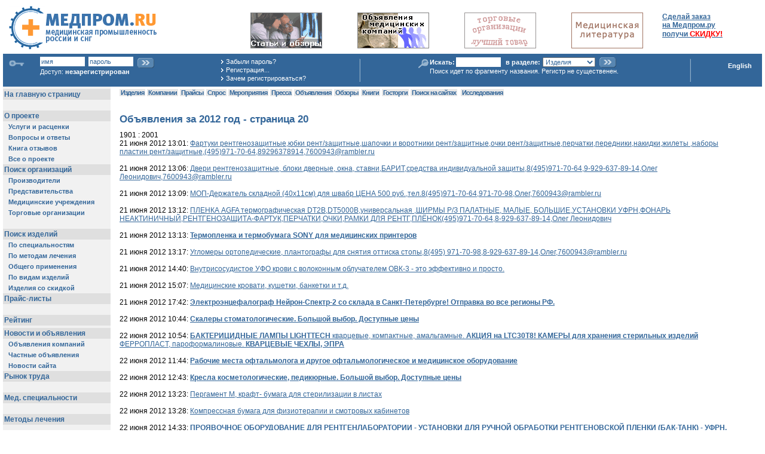

--- FILE ---
content_type: text/html; charset=windows-1251
request_url: http://www.medprom.ru/medprom/medprom/mp_digimap_t?TYPE=2012&PN=20
body_size: 34878
content:

<html>
<head>
    <meta name="mailru-verification" content="82f4d550a9dda9c6" />
<meta name="google-site-verification" content="rq7jH8l28bktwOJuR1vS2e7Ksv32Z9HTLO9lAdr4CL0" />
<meta name="8d943b991331fd90cfe65965a4a35d8a" content="">
<link rel="shotcut icon" href="http://medprom.ru/files/mp_ico/medprom.ico" type="image/x-icon"/>
 <link rel="icon" href="http://medprom.ru/files/mp_ico/medprom.ico" type="image/x-icon"/>
<meta name="verify-v1" content="cWxfXO9eIDGYVfkMLfLi5tDl9IKOYfRFBBhgs9BtxR4=" />
<TITLE>
медпром.ру - вся медтехника и медицинское оборудование на одном сайте
</TITLE>
  
  
  <META NAME="keywords" CONTENT="  Медицинская техника оборудование медтехника изделия медицинского назначения МЕДПРОМ.РУ - ВСЯ МЕДТЕХНИКА И МЕДИЦИНСКОЕ ОБОРУДОВАНИЕ НА ОДНОМ САЙТЕ Медпром.ру - самый полный каталог  медтехники, медицинского оборудования и изделий медицинского назначения.   Информация о производителях, поставщиках, ценах.Поиск медтехники и медицинского оборудованиеразмещение информации производителями и поставщиками медтехникипродвижение медтехники и оборудования на рынок ">
  
  
  
  
  <META NAME="description" CONTENT="МЕДПРОМ.РУ - ВСЯ МЕДТЕХНИКА И МЕДИЦИНСКОЕ ОБОРУДОВАНИЕ НА ОДНОМ САЙТЕ Медпром.ру - самый полный каталог  медтехники, медицинского оборудования и изделий медицинского назначения.   Информация о производителях, поставщиках, ценах.Поиск медтехники и медицинского оборудованиеразмещение информации производителями и поставщиками медтехникипродвижение медтехники и оборудования на рынок ">
<LINK rel="stylesheet" type="text/css" href="/pictures/medprom/medprom-nn.css">
<meta name='yandex-verification' content='609c2805d8c0c3d9' />
<script language="JavaScript">
 function openWindow (url)
 {
	 window.open(url,"","width=800,height=600,toolbar=no,menubar=no,scrollbars=yes,status=no,location=no");
 }
 function smallWindow (url)
 {
	 window.open(url,"","width=300,height=250,toolbar=no,menubar=no,scrollbars=yes,status=no,location=no");
 }
function CountSelected(Menu)
{ var C = 0;
for (i = 0; i < Menu.options.length; i++) {
  if (Menu.options[i].selected ) {
      C = C +1;
  }
}
return C;
}
function CheckSelected(Menu,Limit)
{ var c;
 c = CountSelected(Menu);
 if ( c  > Limit) {
   alert("Может быть выбрано не более "+Limit+" вариантов");
   Menu.options[Menu.selectedIndex].selected = false;
 }
}
function CheckSample(frm,fld,area)
{ var s=document.forms[frm].elements[fld].value;
  var len = s.length;
  var ch='*';
  var pos=0;
 if (area != '' && document.forms[frm].elements[area].value.search('Y_') >= 0 ) {
    return true;
 } else {
  if (len > 0 ) {
     ch = s.substr(len-1,1);
  }
  while (ch == ' ') {
       s = s.substr(0,len-1);
       len = len-1;
       ch='*';
       if (len > 0 ) {
          ch = s.substr(len-1,1);
       }
  }
  if (len > 0 ) {
     ch = s.substr(0,1);
  }
  while (ch == ' ') {
       s = s.substr(1,len-1);
       len = len-1;
       ch='*';
       if (len > 0 ) {
          ch = s.substr(0,1);
       }
  }
if ( s.search(' ') > 0  ) {
   alert("Образец поиска должен быть одним словом или фрагментом слова!");
   return false;
 } else {
    return true;
 }
}
}
 var wasSubmitted=false;
  function allowSubmit() {
    if (wasSubmitted) { alert('Идет обработка'); return false; }
    else {wasSubmitted=true; return true; }
  }
 </script>
<!-- end session control -->
<!-- expiration rules --
<:If ! AUTHOR_ID :>
  <:Define ANON_CACHE_EXPIRES  "90000" NUMBER ifabsent:>
  <:Header X-Accel-Expires @ANON_CACHE_EXPIRES:>
<:EndIf: -->
</head>
<body marginheight=5 marginwidth=5 leftmargin=5 topmargin=5 bgcolor="#FFFFFF" text="#000000"
  >
<A NAME="Top"></A>
<table border="0" cellspacing="0" cellpadding="0" width="98%" style="margin-left:10px; margin-top:10px">
<tr>
	<td style="padding-right:20px;"><A href="/medprom"><img src="/pictures/medprom/logo.gif" width="247" height="74" alt="Главная страница Медпром.ру" border="0"></a></td>
	<td><img src="/pictures/medprom/clear.gif" width="620" height="1" border="0" /><br />
<img src="/pictures/medprom/clear.gif" width="1" height="7" alt="" border="0"><br>
    <table width="100%" border="0" cellspacing="0" cellpadding="2" bgcolor="#ffffff">
<tr>
<td align = center>
           <a href="http://medprom.ru/medprom/mp_txt_analit" target=_top>
             <img src=http://medprom.ru/pictures/mp_articles_bn/article.gif width=120  height=60 border=0 alt="Обзоры и публикации">
            </a>
         </td>
    
        <td align = center>
           <a href="http://medprom.ru/medprom/medprom/mp_news_arch_t" target=_top>
             <img src=http://medprom.ru/pictures/mp_announce_bn/notice_company.gif width=120  height=60 border=0 alt="">
            </a>
         </td>
    
        <td align = center>
           <a href="http://medprom.ru/medprom/mpl_root/mp_comp_list_t?COMP_TYPE=MPC_TRADER&amp;FILTER=YES" target=_top>
             <img src=http://medprom.ru/pictures/mp_traders_bn/torg.gif width=120  height=60 border=0 alt="Торговые организации">
            </a>
         </td>
    
        <td align = center>
           <a href="http://medprom.ru/medprom/mpr_class_books" target=_top>
             <img src=http://medprom.ru/pictures/mp_books_bn/literatura.gif width=120  height=60 border=0 alt="Медицинская литература">
            </a>
         </td>
    
<td nowrap="nowrap" valign=top>
       <A HREF="http://medprom.ru/medprom/medprom/mp_discount_prod_t" target="_top">
          <b>Сделай заказ <br> на Медпром.ру <br> получи <span class="errmsg">СКИДКУ!</span></b>
       </A>
      </td>
 
</tr></table>
</td>
</tr>
</table>
<table border="0" cellspacing="2" cellpadding="0" width="100%" style="margin-top:6px; background-color:#336699" border=0>
<tr><td colspan="5" style="padding:0px;"><img src="/pictures/medprom/clear.gif" width="875" height="1" border="0" /></td></tr>
<tr>
	<td>
<table border="0" cellspacing="0" cellpadding="0" class="login" width=100%>
<tr>
<td valign="top" rowspan="2" style="padding-left:6px; padding-top:2px; padding-right:4px;"><img src="/pictures/medprom/i-key.gif" width="30" height="17" border="0" /></td>
<td nowrap="nowrap" valign="top">
<form method=POST style="padding:0;margin:0" action="/medprom/medprom">
<input type=hidden name=TEMPL value=mp_digimap_t >
<input name="AUTHOR_ID" type="text" class="i" value="имя" onfocus="this.value=''" onblur="if (!this.value) this.value='имя'" />
<div style="display:inline;" id="pfake"><input name="fake" type="text" value="пароль" class="i"  onfocus="pfake.style.display = 'none'; preal.style.display = 'inline'; prealf.focus()"/></div>
<div style="display:none;" id="preal"><input type="password" name="PASSWORD"  size="10" id="prealf" class="i" /></div>
<input name="ok" type="image" src="/pictures/medprom/butt1.gif" align="absmiddle" style="margin-top:2px;"/>
</form>
Доступ: <span class="username">
 
  незарегистрирован
 
</span>
</td>
<td rowspan="2" valign="top" style="padding-left:12px; padding-top:1px; line-height:130%; padding-bottom:5px;">
<nobr><img src="/pictures/medprom/arr2a.gif" width="9" height="11" border="0" /><A HREF="http://medprom.ru/medprom/medprom/restore_pass_t" class="l">Забыли&nbsp;пароль?</A></nobr><br>
<nobr><img src="/pictures/medprom/arr2a.gif" width="9" height="11" border="0" /><A HREF="http://medprom.ru/medprom/medprom/mp_new_author_p" class="l">Регистрация...</A></nobr><br>
<nobr><img src="/pictures/medprom/arr2a.gif" width="9" height="11" border="0" /><A HREF="http://medprom.ru/medprom/mp_why_reg" class="l">Зачем&nbsp;регистрироваться?</A></nobr>
</td>
</tr>
	</table>
</td>
	<td valign="middle" style="padding-left:5px; padding-right:5px; padding-bottom:2px;" align="center"><img src="/pictures/medprom/vl-t.gif" width="2" height="39" border="0" /></td>
<td align="center" valign="top" style="padding-top:1px;">
<form name=fastsearch method=get action="http://medprom.ru/medprom/medprom/mp_fsearch_redir_t" target=_top style="margin:0px">
	<table border="0" cellspacing="0" cellpadding="0" class="login">
	<tr>
		<td valign="top" rowspan="2" style="padding-top:3px;"><img src="/pictures/medprom/i-search.gif" border="0" /></td>
		<td><strong>Искать:</strong></td>
		<td><input type="text" name="SMP" class="i" /></td>
		<td><strong>в&nbsp;разделе:</strong></td>
		<td>
			<select name="SEARCHOBJ" style="font-size:11px;color:#336699;">
	<option value="PRODUCT"  SELECTED>Изделия</option>
	<option value="COMPANY">Организации</option>
	<option value="CITY">Города</option>
	<option value="NEWS">Объявления</option>
	<option value="USER">Персоналии</option>
 
	<option value="Y_INET">В Яндекс</option>
	
	
 
	</SELECT>
		</td>
		<td><input name="ok" type="image" src="/pictures/medprom/butt1.gif" align="absmiddle" /> </td>
	</tr>
	<tr>
		<td colspan="5" nowrap="nowrap">Поиск идет по фрагменту названия. Регистр не существенен.</td>
	</tr>
	</table>
	</form>
</td>
<td valign="middle" style="padding-left:5px; padding-right:5px; padding-bottom:2px;" align="center" width="5%"><img src="/pictures/medprom/vl-t.gif" width="2" height="39" border="0" /></td>
<td valign="top" align="right" style="padding-right:15px; padding-top:9px;">
<a href="/medprom/mp_eng" class="engl" >English</a>
</td>
</tr>
</table>
<TABLE cellSpacing=0 cellPadding=0 width=97% border=0>
<tr>
<td width="180" align="center" valign="top" bgcolor="#F1F1F1">
<img src="/pictures/medprom/clear.gif" width="180" height="1" alt="" border="0"><br>
<NOINDEX>
<iframe src="http://medprom.ru/medprom/medprom/mp_sysmenu_left_ci?MAIN_PAGE=" frameborder=0 vspace=0 hspace=0 width=180 height=2400 marginwidth=0 marginheight=0 bgcolor=#F1F1F1 scrolling=no></iframe>
      
</NOINDEX>
</td>
<td><img src="/pictures/medprom/clear.gif" width="15" height="1" alt="" border="0"></td>
<td valign=top>
<div style="margin-bottom:3px; margin-top:3px;">
  
 <A HREF="http://medprom.ru/medprom/medprom/mp_psearch_t" class="m0">&nbsp;Изделия&nbsp;</A>
 <A HREF="http://medprom.ru/medprom/mpl_root/mp_comp_list_t" class="m0">&nbsp;Компании&nbsp;</A>
 <A HREF="http://medprom.ru/medprom/mp_price_lists" class="m0">&nbsp;Прайсы&nbsp;</A>
 <A HREF="http://medprom.ru/medprom/medprom/mp_buy_t" class="m0">&nbsp;Спрос&nbsp;</A>
 <A HREF="http://medprom.ru/medprom/mpl_root/mp_event_list_t" class="m0">&nbsp;Мероприятия&nbsp;</A>
 <A HREF="http://medprom.ru/medprom/mpl_root/mp_press_list_t" class="m0">&nbsp;Пресса&nbsp;</A>
 <A HREF="http://medprom.ru/medprom/medprom/mp_news_arch_t" class="m0">&nbsp;Объявления&nbsp;</A>
 
 <A HREF="http://medprom.ru/medprom/mp_txt_analit" class="m0">&nbsp;Обзоры&nbsp;</A>
 
 
 <A HREF="http://medprom.ru/medprom/mpr_class_books" class="m0">&nbsp;Книги&nbsp;</A>
 <A HREF="http://medprom.ru/medprom/mp_txt_gostorgi" class="m0">&nbsp;Госторги&nbsp;</A>
<A HREF="http://medprom.ru/medprom/mp_flexum_search" class="m0">&nbsp;Поиск на сайтах&nbsp;</A>&nbsp;
 <A HREF="http://medprom.ru/medprom/medprom/b2bresearch" class="m0">&nbsp;Исследования&nbsp;</A>
</div>
<table width=100%><tr>
</tr></table>
<h1> Объявления за 2012 год - страница 20 </h1>
1901 : 2001<br>
21 июня 2012 13:01: <A HREF="http://medprom.ru/medprom/1071814">Фартуки рентгенозащитные,юбки рент/защитные,шапочки и воротники рент/защитные,очки рент/защитные,перчатки,передники,накидки,жилеты ,наборы пластин рент/защитные,(495)971-70-64,89296378914,7600943@rambler.ru</A><br><br>
  
21 июня 2012 13:06: <A HREF="http://medprom.ru/medprom/1071816">Двери рентгенозащитные, блоки дверные, окна, ставни,БАРИТ,средства индивидуальной защиты,8(495)971-70-64,9-929-637-89-14,Олег Леонидович,7600943@rambler.ru</A><br><br>
  
21 июня 2012 13:09: <A HREF="http://medprom.ru/medprom/1071818">МОП-Держатель складной (40x11см) для швабр ЦЕНА 500 руб.,тел.8(495)971-70-64,971-70-98,Олег,7600943@rambler.ru</A><br><br>
  
21 июня 2012 13:12: <A HREF="http://medprom.ru/medprom/1071819">ПЛЕНКА AGFA термографическая DT2B,DT5000B,универсальная ,ШИРМЫ Р/З ПАЛАТНЫЕ, МАЛЫЕ, БОЛЬШИЕ,УСТАНОВКИ УФРН,ФОНАРЬ НЕАКТИНИЧНЫЙ,РЕНТГЕНОЗАЩИТА-ФАРТУК,ПЕРЧАТКИ,ОЧКИ,РАМКИ ДЛЯ РЕНТГ,ПЛЁНОК(495)971-70-64,8-929-637-89-14,Олег Леонидович</A><br><br>
  
21 июня 2012 13:13: <A HREF="http://medprom.ru/medprom/1071820"><B>Термопленка и термобумага SONY для медицинских принтеров</B></A><br><br>
  
21 июня 2012 13:17: <A HREF="http://medprom.ru/medprom/1071822">Угломеры ортопедические, плантографы для снятия оттиска стопы,8(495) 971-70-98,8-929-637-89-14,Олег,7600943@rambler.ru</A><br><br>
  
21 июня 2012 14:40: <A HREF="http://medprom.ru/medprom/1071850">Внутрисосудистое УФО крови с волоконным облучателем ОВК-3 - это  эффективно и просто.</A><br><br>
  
21 июня 2012 15:07: <A HREF="http://medprom.ru/medprom/1071867">Медицинские кровати, кушетки, банкетки и т.д.</A><br><br>
  
21 июня 2012 17:42: <A HREF="http://medprom.ru/medprom/1071928"><B>Электроэнцефалограф Нейрон-Спектр-2 со склада в Санкт-Петербурге! Отправка во все регионы РФ.</B></A><br><br>
  
22 июня 2012 10:44: <A HREF="http://medprom.ru/medprom/1072364"><B>Скалеры стоматологические. Большой выбор. Доступные цены</B></A><br><br>
  
22 июня 2012 10:54: <A HREF="http://medprom.ru/medprom/1072373"><B>БАКТЕРИЦИДНЫЕ ЛАМПЫ LIGHTTECH</B> кварцевые, компактные, амальгамные. <B>АКЦИЯ на LTC30T8! КАМЕРЫ для хранения стерильных изделий</B> ФЕРРОПЛАСТ, пароформалиновые. <B>КВАРЦЕВЫЕ ЧЕХЛЫ, ЭПРА</B></A><br><br>
  
22 июня 2012 11:44: <A HREF="http://medprom.ru/medprom/1072397"><B>Рабочие места офтальмолога и другое офтальмологическое и медицинское оборудование</B></A><br><br>
  
22 июня 2012 12:43: <A HREF="http://medprom.ru/medprom/1072427"><B>Кресла косметологические, педикюрные. Большой выбор. Доступные цены</B></A><br><br>
  
22 июня 2012 13:23: <A HREF="http://medprom.ru/medprom/1072450">Пергамент М, крафт- бумага  для стерилизации в листах</A><br><br>
  
22 июня 2012 13:28: <A HREF="http://medprom.ru/medprom/1072453">Компрессная бумага для физиотерапии и смотровых кабинетов</A><br><br>
  
22 июня 2012 14:33: <A HREF="http://medprom.ru/medprom/1072485"><B>ПРОЯВОЧНОЕ ОБОРУДОВАНИЕ ДЛЯ РЕНТГЕНЛАБОРАТОРИИ - УСТАНОВКИ ДЛЯ РУЧНОЙ ОБРАБОТКИ РЕНТГЕНОВСКОЙ ПЛЕНКИ (БАК-ТАНК) - УФРН, УФОРП, ПРОЯВОЧНЫЕ МАШИНЫ AGFA, KODAK</B></A><br><br>
  
22 июня 2012 15:30: <A HREF="http://medprom.ru/medprom/1072503">Новые и демо портативные УЗИ из Германии</A><br><br>
  
23 июня 2012 14:45: <A HREF="http://medprom.ru/medprom/1073144">Аппараты ультразвуковые низкочастотные</A><br><br>
  
23 июня 2012 22:41: <A HREF="http://medprom.ru/medprom/1073383">Микроиглы с золотым и серебрянным покрытием</A><br><br>
  
24 июня 2012 09:36: <A HREF="http://medprom.ru/medprom/1073665">Доставка медикаментов автотранспортом</A><br><br>
  
25 июня 2012 01:41: <A HREF="http://medprom.ru/medprom/1074074">Продам бинты 7х14 оптом по 5 рублей</A><br><br>
  
25 июня 2012 09:44: <A HREF="http://medprom.ru/medprom/1074271">ВНИМАНИЕ! Снижение цен на весь ассортимент МЕГИ!</A><br><br>
  
25 июня 2012 09:46: <A HREF="http://medprom.ru/medprom/1074272">Мебель медицинская металлическая, из ЛДСП, на металлическом и алюминиевом каркасе в ассортименте по конкурентным ценам. Столики инструментальные от 1377 р., кушетки от 2090 р., кровати от 2310 р.</A><br><br>
  
25 июня 2012 10:16: <A HREF="http://medprom.ru/medprom/1074289">СМЕСИТЕЛЬ ХИРУРГИЧЕСКИЙ ЛОКТЕВОЙ,УМЫВАЛЬНИК ХИРУРГ., КРОНШТЕЙН Д/УМЫВАЛЬНИКА, СИФОН, КОМПЛЕКТ КРЕПЕЖА - ПОЛНЫЙ КОМПЛЕКТ В НАЛИЧИИ!УНИТАЗ,СЛИВ БОЛЬНИЧНЫЙ,ВАННЫ,8(495)971-7064,8-9296378914,Олег,7600943@rambler.ru</A><br><br>
  
25 июня 2012 10:24: <A HREF="http://medprom.ru/medprom/1074294">ПЛЕНКА AGFA DT2B,DT5000B ,ШИРМЫ Р/З ПАЛАТНЫЕ, МАЛЫЕ, БОЛЬШИЕ,УСТАНОВКИ УФРН,ФОНАРЬ НЕАКТИНИЧНЫЙ,РЕНТГЕНОЗАЩИТА-ФАРТУК,ПЕРЧАТКИ,ОЧКИ,РАМКИ ДЛЯ РЕНТГ,ПЛЁНОК(495)971-70-64,8-929-637-89-14,Олег,7600943@rambler.ru</A><br><br>
  
25 июня 2012 10:31: <A HREF="http://medprom.ru/medprom/1074295">ДВЕРИ РЕНТГЕНОЗАЩИТНЫЕ, блоки дверные рентгенозащитные, окна рентгенозащитные,ставни рентгенозащитные, барит, свинец- (495)971-70-64,8-929-637-89-14,Олег,7600943@rambler.ru</A><br><br>
  
25 июня 2012 10:35: <A HREF="http://medprom.ru/medprom/1074301"><B>РЕЦИРКУЛЯТОРЫ Дезар, Ферропласт, Аэролит</B> для дезинфекции воздуха, <B>ОБЛУЧАТЕЛИ Азов, Светолит. ЭКСКЛЮЗИВ! Рециркулятор автомобильный УОВ-3м-18А.</B> Бактерицидные лампы <B>LIGHTTECH</B></A><br><br>
  
25 июня 2012 10:53: <A HREF="http://medprom.ru/medprom/1074306">Угломеры ортопедические,Плантографы для снятия оттиска стопы.8(495)971-70-64,8-929-637-89-14,Олег Леонидович,7600943@rambler.ru</A><br><br>
  
25 июня 2012 10:53: <A HREF="http://medprom.ru/medprom/1074307"><B>ПЕТРОМЕДСНАБ - КОМПЛЕКСНЫЕ ПОСТАВКИ МЕДИЦИНСКОГО ОБОРУДОВАНИЯ ДЛЯ НУЖД ЛЮБОГО УЧРЕЖДЕНИЯ. 14 ЛЕТ НА РЫНКЕ МЕДТЕХНИКИ. ЗВОНИТЕ: (812) 438-10-48, 554-03-88, 554-03-79</B></A><br><br>
  
25 июня 2012 11:13: <A HREF="http://medprom.ru/medprom/1074320">А Вы боитесь шприцов?</A><br><br>
  
25 июня 2012 11:22: <A HREF="http://medprom.ru/medprom/1074324"><B>БАКТЕРИЦИДНЫЕ ЛАМПЫ LIGHTTECH</B> кварцевые, компактные, амальгамные. <B>АКЦИЯ на LTC30T8! КВАРЦЕВЫЕ ЧЕХЛЫ, ЭПРА</B>  КАМЕРЫ для хранения стерильных изделий.</A><br><br>
  
25 июня 2012 12:05: <A HREF="http://medprom.ru/medprom/1074347"><B>Оборудование для офтальмологических кабинетов и клиник</B></A><br><br>
  
25 июня 2012 12:42: <A HREF="http://medprom.ru/medprom/1074372">Умывальники хирургические,смесители локтевые хирург.,сливы больничные,унитазы мед.с педальным спуском , Олег Леонидович,8(495)971-70-64,8-929-637-89-14,7600943@rambler.ru</A><br><br>
  
25 июня 2012 13:05: <A HREF="http://medprom.ru/medprom/1074378">СЕКУНДОМЕР МЕХАНИЧЕСКИЙ СОПпр-2а-3-00 ОДНОКНОПОЧНЫЙ,СОСпр-2б-2-00 ДВУХКНОПОЧНЫЙ от 1950 рублей,8(495)971-70-64,8-929-637-89-14,Олег Леонидович,7600943@rambler.ru</A><br><br>
  
25 июня 2012 13:13: <A HREF="http://medprom.ru/medprom/1074382"><B>Светильники стоматологические. Большой выбор. Доступные цены</B></A><br><br>
  
25 июня 2012 13:38: <A HREF="http://medprom.ru/medprom/1074392"><B>CЕКЦИИ МЕТАЛЛИЧЕСКИЕ ПЕРФОРИРОВАННЫЕ (2х, 3х. 4х,5ти местные),ШКАФЫ ДЛЯ ХРАНЕНИЯ ЭНДОСКОПОВ,СТОЛЫ СТОМАТОЛОГА. ПРОИЗВОДСТВО.НАЛИЧИЕ.(8172)28-38-69,28-38-70,28-38-71</B></A><br><br>
  
25 июня 2012 13:43: <A HREF="http://medprom.ru/medprom/1074398"><B>АППАРАТЫ РЕНТГЕНОВСКИЕ ПОРТАТИВНЫЕ (ПЕРЕНОСНЫЕ) DIG-360, DM-100P, EPX-F3200, EPX-F2800</B></A><br><br>
  
25 июня 2012 16:18: <A HREF="http://medprom.ru/medprom/1074495"><B>Deko 25 - моечно-дезинфицирующая машина от финского производителя Franke Finland Oy.</B> Официальные поставки на территории РФ. Отправка со склада в Санкт-Петербурге во все регионы РФ.</A><br><br>
  
25 июня 2012 16:18: <A HREF="http://medprom.ru/medprom/1074496">Спирометр &quot;МАС-1&quot; , 40 параметров дыхания.</A><br><br>
  
25 июня 2012 16:19: <A HREF="http://medprom.ru/medprom/1074497">Газоанализ</A><br><br>
  
25 июня 2012 16:20: <A HREF="http://medprom.ru/medprom/1074498">Экспертная система &laquo;Спироэксперт-Профосмотр&raquo;</A><br><br>
  
25 июня 2012 16:41: <A HREF="http://medprom.ru/medprom/1074506"><B>Автоматический аппарат нового поколения для мойки и дезинфекции эндоскопов COOLENDO.</B> Тел.: +7 (495) 640-61-28.</A><br><br>
  
26 июня 2012 10:06: <A HREF="http://medprom.ru/medprom/1075085">Облучатели-рециркуляторы на 1 лампу теперь в металлическом корпусе!</A><br><br>
  
26 июня 2012 10:08: <A HREF="http://medprom.ru/medprom/1075086"><B>Вибротестер медицинский от дилера ПетроМедСнаб СПб - для частных лиц и организаций</B></A><br><br>
  
26 июня 2012 10:29: <A HREF="http://medprom.ru/medprom/1075097">Первый симулятор пациента с русскоязычным интерфейсом</A><br><br>
  
26 июня 2012 10:34: <A HREF="http://medprom.ru/medprom/1075098"><B>Эксклюзивное предложение на РЕЦИРКУЛЯТОРЫ POZIS Etra. СКИДКИ оптовым покупателям!</B> Высокая производительность, современный дизайн, доставка по России.</A><br><br>
  
26 июня 2012 10:57: <A HREF="http://medprom.ru/medprom/1075112"><B><EM>Автоклавы пр-ва ООО &quot;Фармстандарт-Медтехника&quot;, Облучатели-Рециркуляторы, Физиотерапия - цены от дилера завода, гибкий подход, выгодные условия!</EM></B></A><br><br>
  
26 июня 2012 11:01: <A HREF="http://medprom.ru/medprom/1075116">Облучатели- рециркуляторы &quot;Дезар&quot;. Тележки медицинские. Контейнеры КДС.</A><br><br>
  
26 июня 2012 11:08: <A HREF="http://medprom.ru/medprom/1075125">Аквадистилляторы. Низкие цены!</A><br><br>
  
26 июня 2012 11:09: <A HREF="http://medprom.ru/medprom/1075127">Аквадистилляторы. Низкие цены!</A><br><br>
  
26 июня 2012 11:13: <A HREF="http://medprom.ru/medprom/1075131"><B>РЕЦИРКУЛЯТОРЫ Дезар, Ферропласт, Аэролит</B> для дезинфекции воздуха, <B>ОБЛУЧАТЕЛИ Азов, Светолит. ЭКСКЛЮЗИВ! Рециркулятор автомобильный УОВ-3м-18А.</B> Бактерицидные лампы <B>LIGHTTECH</B></A><br><br>
  
26 июня 2012 11:49: <A HREF="http://medprom.ru/medprom/1075160"><B>Рамки для крепления рентгеновских пленок!</B></A><br><br>
  
26 июня 2012 14:20: <A HREF="http://medprom.ru/medprom/1075233"><B>Мебель медицинская SCHMITZ от дистрибьютора: функциональные тележки, каталки для транспортировки пациентов,универсальные кушетки,шкафы для инструментов и медикаментов!</B></A><br><br>
  
26 июня 2012 14:22: <A HREF="http://medprom.ru/medprom/1075236"><B>АППАРАТ  ИВЛ  МВ 200  &laquo;ЗИСЛАЙН&raquo;  - для искусственной вентиляции легких  взрослых и детей</B></A><br><br>
  
26 июня 2012 14:58: <A HREF="http://medprom.ru/medprom/1075255">АНГИОДИН-ПРОКТО - Комплекс для эффективного лечения геморроя (дезартеризация). В стоимость включено обучение Вашего Проктолога!!!</A><br><br>
  
26 июня 2012 15:17: <A HREF="http://medprom.ru/medprom/1075264"><B>УЗИ Сканер MySONO U-5</B> складской аппарат на специальных условиях!!!! ЗВОНИТЕ (495) 655-0-663 !!! ООО &quot;ФУДЖИТОРА МЕДИКАЛ&quot;</A><br><br>
  
26 июня 2012 15:43: <A HREF="http://medprom.ru/medprom/1075286">Всем заинтересованным лицам, осуществляющим дезинфекцию яиц на пищеблоке, специальное оборудование</A><br><br>
  
26 июня 2012 15:54: <A HREF="http://medprom.ru/medprom/1075293">Матрац &ndash; слайдер &laquo;Легкое движение&raquo; предназначен для перемещения лежачих больных с одной поверхности на другую</A><br><br>
  
26 июня 2012 16:30: <A HREF="http://medprom.ru/medprom/1075309">Компания &laquo;ГИГИЕНА МЕД&raquo; начала продажу новых препаратов линейки Астрадез&reg;. Все они отличаются универсальностью в применении, превосходными моющими и дезинфицирующими свойствами.</A><br><br>
  
26 июня 2012 16:41: <A HREF="http://medprom.ru/medprom/1075317"><B>Ванна для подводного душ-массажа &laquo;Golfstream&raquo; по выгодной цене со склада в Санкт-Петербурге.</B> Отправка транспортными компаниями по всей России. Звоните! Тел. в СПб.: (812) 363-23-95. Тел. в Москве: (495) 640-61-28.</A><br><br>
  
26 июня 2012 17:09: <A HREF="http://medprom.ru/medprom/1075331"><B>Компания РосМедика предлагает Автоклав HSV R12, HSV R18, HSV R23 по оптовым ценам со склада в Санкт-Петербурге!</B> Отправка в любой регион РФ.</A><br><br>
  
27 июня 2012 09:41: <A HREF="http://medprom.ru/medprom/1075718">Физиотерапевтический лазерный комплекс &laquo;Матрикс-уролог&raquo;</A><br><br>
  
27 июня 2012 09:43: <A HREF="http://medprom.ru/medprom/1075719">Лазерные хирургические аппараты серий &laquo;Лахта-Милон&raquo;, &laquo;Ланцет&raquo;, &laquo;Космо Пульс 25&raquo;</A><br><br>
  
27 июня 2012 09:46: <A HREF="http://medprom.ru/medprom/1075722">Новинка! Аппарат для лазерной биоревитализации (гиалуронопластики) ЛАЗМИК</A><br><br>
  
27 июня 2012 10:25: <A HREF="http://medprom.ru/medprom/1075734"><B>Массажное оборудование. Большой выбор. Доступные цены</B></A><br><br>
  
27 июня 2012 10:41: <A HREF="http://medprom.ru/medprom/1075743"><B>ИНГАЛЯТОРЫ ПАРИ, Марикс, АМПЛИПУЛЬС, Полюс, Алимп, ОБЛУЧАТЕЛИ &ndash; ОУФК-01, ОУФну</B> физиотерапевтические <B>ВАННЫ</B> бальнеологические, вихревые. <B>Аппараты для УЗТ и УВЧ-терапии.</B></A><br><br>
  
27 июня 2012 10:57: <A HREF="http://medprom.ru/medprom/1075757"><B>Прорыв в портативных аппаратах ИВЛ. Полностью автоматический ИВЛ/ВВЛ нового поколения!</B> <B>ЛЕТОМ РАСПРОДАЖА. СКИДКИ ДО 40%!</B></A><br><br>
  
27 июня 2012 11:01: <A HREF="http://medprom.ru/medprom/1075761"><B>АППАРАТ НАРКОЗНЫЙ ТРАНСПОРТНЫЙ!</B></A><br><br>
  
27 июня 2012 11:08: <A HREF="http://medprom.ru/medprom/1075768"><B>БАКТЕРИЦИДНЫЕ ЛАМПЫ LIGHTTECH</B> кварцевые, компактные, амальгамные. <B>АКЦИЯ на LTC30T8! КАМЕРЫ для хранения стерильных изделий</B> ФЕРРОПЛАСТ, пароформалиновые. <B>КВАРЦЕВЫЕ ЧЕХЛЫ, ЭПРА</B></A><br><br>
  
27 июня 2012 11:24: <A HREF="http://medprom.ru/medprom/1075771"><B>Гласперленовые стерилизаторы. Большой выбор. Доступные цены</B></A><br><br>
  
27 июня 2012 12:01: <A HREF="http://medprom.ru/medprom/1075795"><B>Поставляем сертифицированные профессиональные алкотестеры во все регионы РФ</B></A><br><br>
  
27 июня 2012 13:56: <A HREF="http://medprom.ru/medprom/1075849">Укладки врача скорой медицинской помощи УМСП,большой выбор наборов врача скорой помощи тел.8(495)971-70-64,8(929)637-89-14,Олег,7600943@rambler.ru</A><br><br>
  
27 июня 2012 14:00: <A HREF="http://medprom.ru/medprom/1075851">Фартуки рентгенозащитные,юбки рент/защитные,шапочки и воротники рент/защитные,очки рент/защитные,перчатки,передники,накидки,жилеты ,наборы пластин рент/защитные,(495)971-70-64,89296378914,7600943@rambler.ru</A><br><br>
  
27 июня 2012 14:05: <A HREF="http://medprom.ru/medprom/1075855">Двери рентгенозащитные, блоки дверные, окна, ставни,БАРИТ,средства индивидуальной защиты,8(495)971-70-64,9-929-637-89-14,Олег Леонидович,7600943@rambler.ru</A><br><br>
  
27 июня 2012 14:35: <A HREF="http://medprom.ru/medprom/1075870">Умывальник, мойка хирургическая из нержавейки 1,2,3-секционная,Ванна моечная цельно-натянутая из нержавейки 1,2,3-секционная,тел.8(495)971-70-64,8(929)637-89-14,Олег,7600943@rambler.ru</A><br><br>
  
27 июня 2012 14:44: <A HREF="http://medprom.ru/medprom/1075881">Cтол инструментальный СИя 2-01(2-1),СИя 2-3-01(3-0),Cекундомеры механические СОСпр-2б-2-000,Табло НЕ ВХОДИТЬ,микрофлебэкстракторы по Варади,Камера КБ-03Я-ФП,(495)971-7064,89296378914,7600943@rambler.ru</A><br><br>
  
27 июня 2012 14:47: <A HREF="http://medprom.ru/medprom/1075883">Дозаторы локтевые от 1650 руб. для медицинских учреждений, пищевых производств, продуктовых магазинов,медицинская сантехника,тел.8(495)971-70-64,8(929)637-89-14,Олег ,эл.адр.7600943@rambler.ru</A><br><br>
  
27 июня 2012 15:01: <A HREF="http://medprom.ru/medprom/1075892"><B>РЕНТГЕНОВСКАЯ ПЛЕНКА, КАССЕТЫ, ХИМРЕАКТИВЫ, ТЕРМОБУМАГА, ТЕРМОПЛЕНКА - РАСХОДНЫЕ МАТЕРИАЛЫ ДЛЯ РЕНТГЕНОЛОГИИ И КОМПЬЮТЕРНОЙ ДИАГНОСТИКИ</B></A><br><br>
  
27 июня 2012 21:47: <A HREF="http://medprom.ru/medprom/1076069">Медицинские инструменты и медицинское оборудование</A><br><br>
  
28 июня 2012 09:45: <A HREF="http://medprom.ru/medprom/1076379">Процедурные столики, стоматологические столы и т.д.</A><br><br>
  
28 июня 2012 11:20: <A HREF="http://medprom.ru/medprom/1076422"><B>Физиотерапия от EME (Италия) &ndash; POLYTHERAPIC, PRESSOMED, COMBIMED, THERAPIC.</B> Аппарат для комбинированной терапии <B>PHYSYS (Германия),</B> Аппараты <B>ТОНУС, ЭЛФОР-ПРОФ,</B> Массажер <B>АКСИОН</B></A><br><br>
  
28 июня 2012 11:59: <A HREF="http://medprom.ru/medprom/1076438">Специальное предложение на Фетальные мониторы Overtone 6200. Распродажа от производителя co склада на специальных условиях!</A><br><br>
  
28 июня 2012 12:27: <A HREF="http://medprom.ru/medprom/1076450"><B>Термопленка и термобумага SONY для медицинских принтеров</B></A><br><br>
  
28 июня 2012 13:04: <A HREF="http://medprom.ru/medprom/1076465"><B>Эксклюзивное предложение на РЕЦИРКУЛЯТОРЫ POZIS Etra. СКИДКИ оптовым покупателям!</B> Высокая производительность, современный дизайн, доставка по России.</A><br><br>
  
28 июня 2012 13:30: <A HREF="http://medprom.ru/medprom/1076482">СУХИЕ ПИТАТЕЛЬНЫЕ СРЕДЫ SIFIN (ГЕРМАНИЯ)</A><br><br>
  
28 июня 2012 14:15: <A HREF="http://medprom.ru/medprom/1076503">Термосумки компании &quot;ГЕМ&quot;</A><br><br>
  
28 июня 2012 15:58: <A HREF="http://medprom.ru/medprom/1076559">Пектибон, Пекцеком, Флавопектин</A><br><br>
  
29 июня 2012 09:56: <A HREF="http://medprom.ru/medprom/1077034">ТЕРМОСТАТ ТВЕРДОТЕЛЬНЫЙ ДЛЯ КЛИНИКО-ДИАГНОСТИЧЕСКИХ ИССЛЕДОВАНИЙ!</A><br><br>
  
29 июня 2012 10:01: <A HREF="http://medprom.ru/medprom/1077036"><B>Мобильные стоматологические установки FJ8, Селена, SDS. Поставка в любой регион России</B></A><br><br>
  
29 июня 2012 10:13: <A HREF="http://medprom.ru/medprom/1077043">Металлическая мебель. Современный дизайн, высокое качество, приемлемая цена!</A><br><br>
  
29 июня 2012 10:14: <A HREF="http://medprom.ru/medprom/1077044">Стерилизатор паровой автоматический с возможностью выбора режимов стерилизации ГКа-25 ПЗ</A><br><br>
  
29 июня 2012 10:28: <A HREF="http://medprom.ru/medprom/1077053"><B>Видеорегистраторы для контроля за безопастностью дорожного движения. СПЕЦИАЛЬНО ДЛЯ СОТРУДНИКОВ ГИБДД</B></A><br><br>
  
29 июня 2012 10:41: <A HREF="http://medprom.ru/medprom/1077058"><B>УДАРНО-ВОЛНОВАЯ ТЕРАПИЯ (Израиль). Литотриптор ECONOLITH,</B> Лечение сердечно-сосудистых заболеваний <B>CARDIOSPEC,</B> эректильной дисфункции <B>OMNISPEC,</B> для ортопедии <B>RADIALSPEC и ORTHOSPEC</B></A><br><br>
  
29 июня 2012 10:45: <A HREF="http://medprom.ru/medprom/1077060"><B>15 ЛЕТ ПОСТАВЛЯЕМ МЕДИЦИНСКОЕ ОБОРУДОВАНИЕ В ЛЮБОЙ РЕГИОН РФ</B></A><br><br>
  
29 июня 2012 11:15: <A HREF="http://medprom.ru/medprom/1077073"><B>КРЕПЛЕНИЕ ДЕТСКОЕ УНИВЕРСАЛЬНОЕ (ПЕРЕДВИЖНАЯ ЛЮЛЬКА) ДЛЯ РЕНТГЕНОГРАФИЧЕСКИХ ИССЛЕДОВАНИЙ НОВОРОЖДЕННЫХ И ДЕТЕЙ ДО 1 ГОДА</B></A><br><br>
  
29 июня 2012 11:29: <A HREF="http://medprom.ru/medprom/1077078">А/О Юнимед выходит на ветеринарный рынок</A><br><br>
  
29 июня 2012 14:39: <A HREF="http://medprom.ru/medprom/1077161">Модели комплекса микроскопии МЕКОС-Ц2 на 1,8 и 200 мазков крови сортируют 18 типов лейкоцитов и дают 10 количественных оценок морфологии популяции</A><br><br>
  
29 июня 2012 14:54: <A HREF="http://medprom.ru/medprom/1077168">Появились в продаже новые уникальные препараты</A><br><br>
  
29 июня 2012 16:22: <A HREF="http://medprom.ru/medprom/1077203"><B>Вибротестер - уникальный комплекс для количественного измерения вибрационной чувствительности человека</B></A><br><br>
  
29 июня 2012 16:46: <A HREF="http://medprom.ru/medprom/1077220"><B>Деструктор игл NuLife Dots</B> со склада в Санкт-Петербурге по оптовым ценам! Отправка во все регионы РФ!!!</A><br><br>
  
<A HREF="http://medprom.ru/medprom/medprom/mp_digimap_t?TYPE=2012&PN=19"><< Предыдущая страница</A>
  
<A HREF="http://medprom.ru/medprom/medprom/mp_digimap_t?TYPE=2012&PN=21">Следующая страница >></A>
<hr>
<br>
</TD>
</TR>
	
<tr>
<td  bgcolor="#F2F2F2">&nbsp;</td>
<td colspan="2"><br>&nbsp;</td>
	</tr>
	<tr>
<td  bgcolor="#F2F2F2">
<noindex>
Developed by <a href="http://www.net-prom.ru" rel="nofollow">Net-prom.ru</a><br><br>
</noindex>
</td>
<td colspan="2">&nbsp;
        <A HREF="http://medprom.ru/medprom/mpl_root/mp_comp_list_t">Поиск организаций</A>&nbsp;
        <A HREF="http://medprom.ru/medprom/medprom/mp_all_products">Все изделия</A>&nbsp;
        <A HREF="http://medprom.ru/medprom/medprom/mp_discount_prod_t">Заказ изделий</A>&nbsp;
</td>
</tr>
	<tr>
	<td colspan="3" align=right>
</td>
	</tr>
	<tr>
	<td colspan="3" bgcolor="#336699"><img src="/pictures/medprom/clear.gif" width="1" height="2" alt="" border="0"></td>
	</tr>
	<tr>
<td  bgcolor="#F2F2F2">&nbsp;</td>
<td colspan="2">&nbsp;</td>
	</tr>
	<tr>
<td align="left" valign="middle" bgcolor="#F2F2F2"><span class="footer">
<noindex> 
(c) Медпром.ру 2001<br><a href="mailto:farmiko@aaanet.ru">А.Яблуновский</a><br>
<a href="http://akop.ru" target=_blank>А.Акопянц</a><br><br>
<a href="mailto:support@medprom.ru" style="text-decoration: none;">support@medprom.ru</a><br>
&nbsp;  +78632412141
</span><br>&nbsp;
</noindex> 
</td>
<td colspan=2 align="center" valign="top">
<table>
<tr><td align=center>
</td>
	<td>&nbsp;
	</td>
</tr>
</table>
</td>
	<tr>
	<td colspan="3" bgcolor="#336699"><img src="/pictures/medprom/clear.gif" width="1" height="2" alt="" border="0"></td>
	</tr>
		<tr>
<td align="center" valign="top" bgcolor="#F2F2F2">
<br>
<a href="http://medprom.ru/medprom/mp_links_exchange">
<img src="/pictures/medprom/mp_member.gif" alt="Поставьте нашу кнопку на свой сайт!" width=88 height=31 border=1><br>
Обмен ссылками
</a>
</td>
<td colspan="2" align="center" valign="top">
<noindex>
		<span class="fp-body">
         <br>
<script id="top100Counter" type="text/javascript" src="http://cnt.rambler.ru/top100.jcn?216092"></script><noscript><a href="http://top100.rambler.ru/top100/" rel="nofollow"><img src="http://cnt.rambler.ru/top100.cnt?216092" alt="Rambler's Top100" width="81" height="63" border="0" /></a></noscript>
<!-- end of Top100 code -->
<!--TopList COUNTER-->
<script language="JavaScript">
d=document;a='';a+=';r='+escape(d.referrer)
js=10
</script>
<script language="JavaScript1.1">
a+=';j='+navigator.javaEnabled()
js=11
</script>
<script language="JavaScript1.2">
s=screen;a+=';s='+s.width+'*'+s.height
a+=';d='+(s.colorDepth?s.colorDepth:s.pixelDepth)
js=12
</script>
<script language="JavaScript1.3">
js=13
</script>
<script language="JavaScript">
d.write('<a href="http://top.list.ru/jump?from=166712"'+
' target=_top rel=nofollow ><img src="http://top.list.ru/counter'+
'?id=166712;t=52;js='+js+a+';rand='+Math.random()+
'" alt="TopList"'+' border=0 height=31 width=88></a>')
if(js>11)d.write('<'+'!-- ')
</script>
<noscript><a
target=_top href="http://top.list.ru/jump?from=166712" rel="nofollow"><img
src="http://top.list.ru/counter?js=na;id=166712;t=52"
border=0 height=31 width=88
alt="TopList"></a></noscript>
<script language="JavaScript">
if(js>11)d.write('--'+'>')
</script>
<!--TopList COUNTER-->
&nbsp;
<!-- a href="http://www.webrating.ru" target="_blank"><img
 src="http://www.webrating.ru/pictures/about/buttom2.gif" width="88"
 height="31" border="0"></a -->
<!-- :If YANDEX_CONTEXT : -->
<!-- :EndIf: -->
<!--LiveInternet counter--><script type="text/javascript"><!--
document.write('<a href="http://www.liveinternet.ru/click" '+
'target=_blank rel=nofollow><img src="http://counter.yadro.ru/hit?t14.6;r'+
escape(document.referrer)+((typeof(screen)=='undefined')?'':
';s'+screen.width+'*'+screen.height+'*'+(screen.colorDepth?
screen.colorDepth:screen.pixelDepth))+';u'+escape(document.URL)+
';'+Math.random()+
'" alt="" title="LiveInternet: показано число просмотров за 24 часа, посетителей за 24 часа и за сегодн\я" '+
'border=0 width=88 height=31><\/a>')//--></script><!--/LiveInternet-->
&nbsp;&nbsp;
<a href="http://www.webmoney.ru" rel="nofollow" target="_blank">
<img src="http://www.webmoney.ru/img/icons/88x31_wm_blue_on_white_ru.png" width=88 height=31 alt="Мы принимаем WebMoney" border=0></a>
&nbsp;&nbsp;
<a href="https://money.yandex.ru" target="_blank" rel="nofollow"> <img src="https://money.yandex.ru/img/yamoney_logo88x31.gif" alt="Я принимаю Яндекс.Деньги" title="Я принимаю Яндекс.Деньги" border="0" width="88" height="31"/></a>
&nbsp;&nbsp;
  
            
  
	  &nbsp;
	</span>
</noindex>
</td>
</tr>
</table>
</body>
</html>


--- FILE ---
content_type: text/css
request_url: http://medprom.ru/pictures/medprom/medprom-nn.css
body_size: 10821
content:


.status {
	font-family : Verdana, Geneva, Arial, Helvetica, sans-serif;
	font-size : 9pt;
	color : Red;
	margin-bottom : 1px;
	font-weight : bold;
}

.errmsg {
	font-family : Verdana, Geneva, Arial, Helvetica, sans-serif;
	font-size : 10pt;
	color : Red;
	margin-bottom : 1px;
	font-weight : bold;
}


.date {
	font-family : Verdana, Geneva, Arial, Helvetica, sans-serif;
	font-size : 9pt;
	color : Red;
	margin-top : 6px;
	font-weight : bold;
}


A.m0 {
	color : #336699;
	font-family : Verdana, Geneva, Arial, Helvetica, sans-serif;
	font-size : 8pt;
	text-decoration : none;
	background-color : #e7e7e7;
	font-weight : bold;
	letter-spacing : -1px;
}

A.m0_top {
	color : #336699;
	font-family : Verdana, Geneva, Arial, Helvetica, sans-serif;
	font-size : 8pt;
	text-decoration : none;
	background-color : #e7e7e7;
	font-weight : bold;
	letter-spacing : -1px;
}


A.m0_top:HOVER {
	background-color : #e7e7e7;
	color : White;
}

A.m0_top:visited {
	color : #336699;
}


.m1 {
	color : #336699;
	font-family : Verdana, Geneva, Arial, Helvetica, sans-serif;
	font-size : 9pt;
	font-weight : bold;
	text-decoration : none;
	layout-grid : line;
}


.m2 {
	color : #336699;
	font-family : Verdana, Geneva, Arial, Helvetica, sans-serif;
	font-size : 8pt;
	text-decoration : none;
	font-weight : bold;
}

.m2_top  {
	color : #336699;
	font-family : Verdana, Geneva, Arial, Helvetica, sans-serif;
	font-size : 8pt;
	text-decoration : none;
}

A.m2_top:HOVER {
	background-color : #336699;
	color : White;
}

A.m2_top:visited {
	color : white;
}


.intro {
	font-family : Arial, Helvetica, sans-serif;
	font-size :9pt;
	color : #336699;
	font-stretch : normal;
	font-weight : bolder;
	margin-bottom : 10px;
}

.login-t {
	color : #336699;
	font-family : Verdana, Geneva, Arial, Helvetica, sans-serif;
	font-size : 9pt;

}

.login-f {
	
}

.search-t {
	color : #336699;
	font-family : Verdana, Geneva, Arial, Helvetica, sans-serif;
	font-size : 8pt;
}

.search-f {
	color : #336699;
	font-family : Verdana, Geneva, Arial, Helvetica, sans-serif;
	font-size : 9pt;
}

.l1 {
	color : #336699;
	font-family : Arial, Helvetica, sans-serif;
	font-size : 9pt;
	font-weight : bold;
	text-decoration : underline;
	line-height : 110%;
}


.l2 {
	color : #336699;
	font-family : Verdana, Geneva, Arial, Helvetica, sans-serif;
	font-size : 9pt;
	text-decoration : underline;
}

A.l-m1 {
	color : #336699;
	font-family : Arial, Helvetica, sans-serif;
	font-size : 9pt;
	font-weight : bold;
	line-height : 8pt;
	text-decoration : none;
}

A.L-m1:HOVER {
	text-decoration : underline;
}

.tblout {
	border : 2px solid #336699;
	padding : 5px 5px 5px 5px;
}




.tblout-s {
	border : 1px groove #336699;
	padding-bottom : 22px;
}



.fp-head {
	color : #336699;
	font-family : Verdana, Geneva, Arial, Helvetica, sans-serif;
	font-size : 10pt;
	font-weight : bold;
	margin-top : 19pt;
	border-bottom-width : thin;
	border-color : #336699;
}



.fp-head1 {
	color : #336699;
	font-family : Verdana, Geneva, Arial, Helvetica, sans-serif;
	font-size : 10pt;
	font-weight : bold;
	margin-bottom : 6pt;
	margin-top : 19pt;
	padding-bottom : 1pt;
	border-bottom : 2px solid #336699;
	text-decoration : none;
}

.fp-head-l {
	color : White;
	font-family : Verdana, Geneva, Arial, Helvetica, sans-serif;
	font-size : 9pt;
	font-weight : bold;
	margin-bottom : 6pt;
	margin-top : 19pt;
	padding-bottom : 1pt;
	border-bottom : 2px solid #336699;
	background : #336699;
}

.fp-head-m {
	color : #336699;
	font-family : Verdana, Geneva, Arial, Helvetica, sans-serif;
	font-size : 10pt;
	font-weight : bold;
	margin-bottom : 6pt;
	margin-top : 9pt;
	line-height : 14px;
}

.img-hd {
	margin-bottom : -2pt;
}

.fp-body {
	color : Black;
	font-family : Arial, Helvetica, sans-serif;
	font-size : 9pt;
}

.fp-body-m {
	color : Black;
	font-family : Verdana, Geneva, Arial, Helvetica, sans-serif;
	font-size : 9pt;
	margin-bottom : 7px;
	line-height : 120%;
}

.fp-link {
	font-family : Arial, Helvetica, sans-serif;
	font-size : 9pt;
	color : #336699
}

.fp-link-r {
	font-family : Arial, Helvetica, sans-serif;
	font-size : 8pt;
	color : #336699;
}

.fp-stat {
	line-height : 100%;
}

.l-el{
	margin-left : 10pt;
	text-indent : -10pt;
	margin-top : 7pt;
	font-family : Arial, Helvetica, sans-serif;
	font-size : 9pt;
}

.l-date {
	color : Red;
	font-family : Arial, Helvetica, sans-serif;
	font-size : 9pt;
	
}

.l-auth {
	color : #336699;
	font-family : Verdana, Geneva, Arial, Helvetica, sans-serif;
	font-size : 9pt;
	font-stretch : wider;
	font-style : italic;
}


.l-auth-h {
	color : #336699;
	font-family : Verdana, Geneva, Arial, Helvetica, sans-serif;
	font-size : 9pt;
	font-stretch : wider;
	font-style : italic;
	font-weight : bold;
}


.l-type {
	color : #336699;
	font-family : Arial, Helvetica, sans-serif;
	font-size : 9pt;
	font-weight : bold;
}

.l-name {
	color : #336699;
	font-family : Arial, Helvetica, sans-serif;
	font-size : 9pt;
}

.l-abstr {
	color : #336699;
	font-family : Arial, Helvetica, sans-serif;
	font-size : 9pt;
	font-style : italic;
	margin-top : 5px;
	text-indent : 0px;
	margin-bottom : 5px;
	margin-left : 10px;
}

.l-disctext {
	color : #336699;
	font-family : Arial, Helvetica, sans-serif;
	font-size : 9pt;
	margin-top : 5px;
	text-indent : 0px;
	margin-bottom : 5px;
	margin-left : 10px;
}


.tablo {
	color : #336699;
	font-family : Arial, Helvetica, sans-serif;
	font-size : 9pt;
	font-style : italic;
	margin-top : 15px;
	margin-bottom : 15px;
	margin-right : 40px;
	
}

.l-el-r{
	margin-left : 10pt;
	text-indent : -10pt;
	margin-top : 7pt;
	font-family : Arial, Helvetica, sans-serif;
	font-size : 8pt;
}


.l-date-r{
	color : Red;
	font-family : Arial, Helvetica, sans-serif;
	font-size : 8pt;
	
}

.l-type-r {
	color : #336699;
	font-family : Arial, Helvetica, sans-serif;
	font-size : 8pt;
	font-weight : bold;
}
.l-auth-r {
	color : #336699;
	font-family : Arial, Helvetica, sans-serif;
	font-size : 8pt;
}

.l-name-r {
	color : Black;
	font-family : Arial, Helvetica, sans-serif;
	font-size : 8pt;
}


.footer {
	color : #336699;
	font-family : Verdana, Geneva, Arial, Helvetica, sans-serif;
	font-size : 8pt;
}




.bread {
	color : #858585;
	font-family : Verdana, Geneva, Arial, Helvetica, sans-serif;
	font-size : 8pt;
	font-weight : bold;
	text-decoration : none;
}


.p-head {
	color : #336699;
	font-family : Verdana, Geneva, Arial, Helvetica, sans-serif;
	font-size : 10pt;
	font-weight : bold;
	margin-bottom : 6pt;
	padding-bottom : 1pt;
	margin-top : 7pt;
	padding-bottom : 1pt;
	border-bottom : 2px solid #336699;
	border-top : 2px solid #336699;
}

.p-head2 {
	color : White;
	font-family : Verdana, Geneva, Arial, Helvetica, sans-serif;
	font-size : 9pt;
	font-weight : bold;
	margin-bottom : 6pt;
	margin-top : 19pt;
	padding-bottom : 1pt;
	border-bottom : 2px solid #336699;
	background : #336699;
}


.t-head {
	color : White;
	font-family : Verdana, Geneva, Arial, Helvetica, sans-serif;
	font-size : 8pt;
	background : #336699;
}

.img-t {
	margin-left : 18px;
	float : left;
}


.tools-b {
	font-family : Verdana, Geneva, Arial, Helvetica, sans-serif;
	font-size : 8pt;
	color : #336699;
}

.p-body-m {
	color : Black;
	font-family : Verdana, Geneva, Arial, Helvetica, sans-serif;
	font-size : 9pt;
	line-height : 12pt;
	margin-bottom : 12px;
}

A.moderat {
	color : White;
	font-family : Arial, Helvetica, sans-serif;
	font-size : 9pt;
	font-weight : normal;
	text-decoration : none;
	background : #336699;
	letter-spacing : 1pt;
}


A:hover.moderat {
	color : White;
}

A.moderat1 {
	color : #858585;
	font-family : Verdana, Geneva, Arial, Helvetica, sans-serif;
	font-size : 9pt;
	font-weight : bold;
	text-decoration : none;
}


A.cont {
	color : #336699;
	font-family : Verdana, Geneva, Arial, Helvetica, sans-serif;
	font-size : 9pt;
	font-weight : bold;
	text-decoration : none;
}

A {
	color : #336699;
}

A:HOVER {
	color : Red;
}

H1 {
	color : #336699;
	font-family : Verdana, Geneva, Arial, Helvetica, sans-serif;
	font-size : 13pt;
	font-weight : bold;
	margin-bottom : 6pt;
	padding-bottom : 1pt;
	margin-top : 15pt;
	padding-bottom : 1pt;

}


H2 {
	color : White;
	font-family : Verdana, Geneva, Arial, Helvetica, sans-serif;
	font-size : 9pt;
	font-weight : bold;
	margin-bottom : 6pt;
	margin-top : 19pt;
	padding-bottom : 1pt;
	border-bottom : 2px solid #336699;
	background : #336699;
}


.abstract {
	font-family : Arial, Helvetica, sans-serif;
	font-size : 9pt;
	font-style : italic;
	margin-top : 15px;
	margin-bottom : 15px;
	margin-right : 40px;
	
}


td {
	color : Black;
	font-family : Arial, Helvetica, sans-serif;
	font-size : 9pt;
}

HR {
	color : #336699;
}

/* logon-search row*/

table.login td input.i {
	font-family:Verdana, Arial, Helvetica, sans-serif;
	font-size:11px;
	color:#336699;
	border:none;
	background-color:#ffffff;
	padding:2px;
	width:75px;
	margin-right:3px;
}

table.login td input.submit{
	background-image:url(/pictures/medprom/butt1.gif);
	width:28px;
	height:18px;
	border:none;
}

/*table.login td select {
	font-family:Verdana, Arial, Helvetica, sans-serif;
	font-size:11px;
	color:#336699;
	border:none;
	background-color:#ffffff;
	padding:2px;
	margin-right:3px;
}*/


table.login td {
	font-family:Verdana, Arial, Helvetica, sans-serif;
	color:#FFFFFF;
	font-size:11px;
}


table.login td span.username {
	font-family: Verdana, Arial, Helvetica, sans-serif;
	font-size:11px;
	color:#ffffff;
	font-weight:bold;
}

table.login td a.l, table.login td a.l:visited {
	font-family:Verdana, Arial, Helvetica, sans-serif;
	color:#FFFFFF;
	font-size:11px;
	text-decoration:none;
}

table.login td a.l:hover {
	text-decoration:underline;
}

a.engl {
	font-family:Arial, Helvetica, sans-serif;
	color:#FFFFFF;
	font-size:11px;
	font-weight:bold;
	text-decoration:none;
}
a.engl:hover {
	text-decoration:underline;	
}

div.error{
	font-family:Arial, Helvetica, sans-serif;
	font-size:75%;
	font-weight:bold;
	color:#FF0000;
}


div#d2004 { display: none; }
div#d2005 { display: none; }
div#d2006 { display: none; }
div#d2007 { display: none; }
div#d2008 { display: none; }
div#d2008 { display: none; }
div#d2009 { display: none; }
div#d2010 { display: none; }
div#dPRODUCT { display: none; }
div#dCOMPANY { display: none; }
